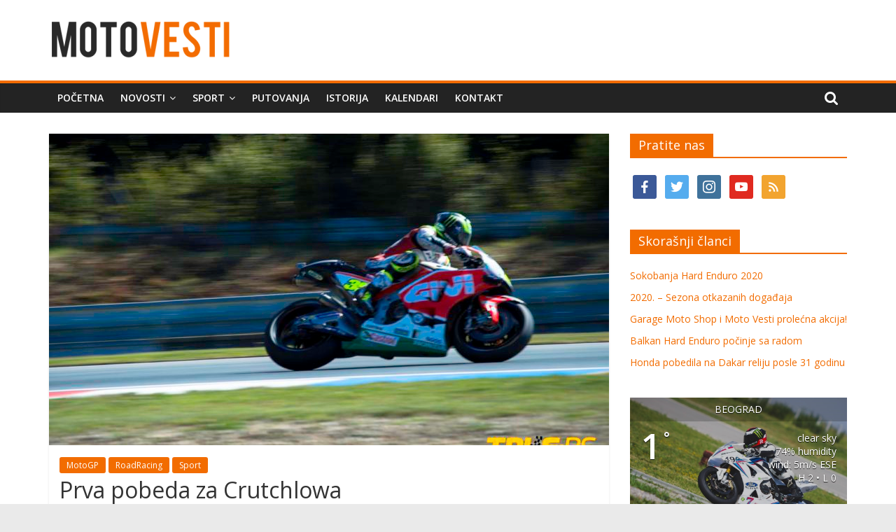

--- FILE ---
content_type: text/html; charset=UTF-8
request_url: https://www.motovesti.com/prva-pobeda-za-crutchlowa/
body_size: 13138
content:
<!DOCTYPE html>
<html lang="en-US" prefix="og: https://ogp.me/ns# fb: https://ogp.me/ns/fb# article: https://ogp.me/ns/article#">
<head>
			<meta charset="UTF-8" />
		<meta name="viewport" content="width=device-width, initial-scale=1">
		<link rel="profile" href="https://gmpg.org/xfn/11" />
		<title>Prva pobeda za Crutchlowa &#8211; MotoVesti</title>
<link rel='dns-prefetch' href='//fonts.googleapis.com' />
<link rel='dns-prefetch' href='//s.w.org' />
<link rel="alternate" type="application/rss+xml" title="MotoVesti &raquo; Feed" href="https://www.motovesti.com/feed/" />
<link rel="alternate" type="application/rss+xml" title="MotoVesti &raquo; Comments Feed" href="https://www.motovesti.com/comments/feed/" />
<!-- This site uses the Google Analytics by ExactMetrics plugin v6.4.0 - Using Analytics tracking - https://www.exactmetrics.com/ -->
<script type="text/javascript" data-cfasync="false">
    (window.gaDevIds=window.gaDevIds||[]).push("dNDMyYj");
	var em_version         = '6.4.0';
	var em_track_user      = true;
	var em_no_track_reason = '';
	
	var disableStr = 'ga-disable-UA-57227774-1';

	/* Function to detect opted out users */
	function __gaTrackerIsOptedOut() {
		return document.cookie.indexOf(disableStr + '=true') > -1;
	}

	/* Disable tracking if the opt-out cookie exists. */
	if ( __gaTrackerIsOptedOut() ) {
		window[disableStr] = true;
	}

	/* Opt-out function */
	function __gaTrackerOptout() {
	  document.cookie = disableStr + '=true; expires=Thu, 31 Dec 2099 23:59:59 UTC; path=/';
	  window[disableStr] = true;
	}

	if ( 'undefined' === typeof gaOptout ) {
		function gaOptout() {
			__gaTrackerOptout();
		}
	}
	
	if ( em_track_user ) {
		(function(i,s,o,g,r,a,m){i['GoogleAnalyticsObject']=r;i[r]=i[r]||function(){
			(i[r].q=i[r].q||[]).push(arguments)},i[r].l=1*new Date();a=s.createElement(o),
			m=s.getElementsByTagName(o)[0];a.async=1;a.src=g;m.parentNode.insertBefore(a,m)
		})(window,document,'script','//www.google-analytics.com/analytics.js','__gaTracker');

window.ga = __gaTracker;		__gaTracker('create', 'UA-57227774-1', 'auto');
		__gaTracker('set', 'forceSSL', true);
		__gaTracker('send','pageview');
		__gaTracker( function() { window.ga = __gaTracker; } );
	} else {
		console.log( "" );
		(function() {
			/* https://developers.google.com/analytics/devguides/collection/analyticsjs/ */
			var noopfn = function() {
				return null;
			};
			var noopnullfn = function() {
				return null;
			};
			var Tracker = function() {
				return null;
			};
			var p = Tracker.prototype;
			p.get = noopfn;
			p.set = noopfn;
			p.send = noopfn;
			var __gaTracker = function() {
				var len = arguments.length;
				if ( len === 0 ) {
					return;
				}
				var f = arguments[len-1];
				if ( typeof f !== 'object' || f === null || typeof f.hitCallback !== 'function' ) {
					console.log( 'Not running function __gaTracker(' + arguments[0] + " ....) because you are not being tracked. " + em_no_track_reason );
					return;
				}
				try {
					f.hitCallback();
				} catch (ex) {

				}
			};
			__gaTracker.create = function() {
				return new Tracker();
			};
			__gaTracker.getByName = noopnullfn;
			__gaTracker.getAll = function() {
				return [];
			};
			__gaTracker.remove = noopfn;
			window['__gaTracker'] = __gaTracker;
			window.ga = __gaTracker;		})();
		}
</script>
<!-- / Google Analytics by ExactMetrics -->
		<script type="text/javascript">
			window._wpemojiSettings = {"baseUrl":"https:\/\/s.w.org\/images\/core\/emoji\/13.0.1\/72x72\/","ext":".png","svgUrl":"https:\/\/s.w.org\/images\/core\/emoji\/13.0.1\/svg\/","svgExt":".svg","source":{"concatemoji":"https:\/\/www.motovesti.com\/wp-includes\/js\/wp-emoji-release.min.js?ver=3af89bc8e6f2dd2a0f91055078437ec1"}};
			!function(e,a,t){var n,r,o,i=a.createElement("canvas"),p=i.getContext&&i.getContext("2d");function s(e,t){var a=String.fromCharCode;p.clearRect(0,0,i.width,i.height),p.fillText(a.apply(this,e),0,0);e=i.toDataURL();return p.clearRect(0,0,i.width,i.height),p.fillText(a.apply(this,t),0,0),e===i.toDataURL()}function c(e){var t=a.createElement("script");t.src=e,t.defer=t.type="text/javascript",a.getElementsByTagName("head")[0].appendChild(t)}for(o=Array("flag","emoji"),t.supports={everything:!0,everythingExceptFlag:!0},r=0;r<o.length;r++)t.supports[o[r]]=function(e){if(!p||!p.fillText)return!1;switch(p.textBaseline="top",p.font="600 32px Arial",e){case"flag":return s([127987,65039,8205,9895,65039],[127987,65039,8203,9895,65039])?!1:!s([55356,56826,55356,56819],[55356,56826,8203,55356,56819])&&!s([55356,57332,56128,56423,56128,56418,56128,56421,56128,56430,56128,56423,56128,56447],[55356,57332,8203,56128,56423,8203,56128,56418,8203,56128,56421,8203,56128,56430,8203,56128,56423,8203,56128,56447]);case"emoji":return!s([55357,56424,8205,55356,57212],[55357,56424,8203,55356,57212])}return!1}(o[r]),t.supports.everything=t.supports.everything&&t.supports[o[r]],"flag"!==o[r]&&(t.supports.everythingExceptFlag=t.supports.everythingExceptFlag&&t.supports[o[r]]);t.supports.everythingExceptFlag=t.supports.everythingExceptFlag&&!t.supports.flag,t.DOMReady=!1,t.readyCallback=function(){t.DOMReady=!0},t.supports.everything||(n=function(){t.readyCallback()},a.addEventListener?(a.addEventListener("DOMContentLoaded",n,!1),e.addEventListener("load",n,!1)):(e.attachEvent("onload",n),a.attachEvent("onreadystatechange",function(){"complete"===a.readyState&&t.readyCallback()})),(n=t.source||{}).concatemoji?c(n.concatemoji):n.wpemoji&&n.twemoji&&(c(n.twemoji),c(n.wpemoji)))}(window,document,window._wpemojiSettings);
		</script>
		<style type="text/css">
img.wp-smiley,
img.emoji {
	display: inline !important;
	border: none !important;
	box-shadow: none !important;
	height: 1em !important;
	width: 1em !important;
	margin: 0 .07em !important;
	vertical-align: -0.1em !important;
	background: none !important;
	padding: 0 !important;
}
</style>
	<link rel='stylesheet' id='wp-block-library-css'  href='https://www.motovesti.com/wp-includes/css/dist/block-library/style.min.css?ver=3af89bc8e6f2dd2a0f91055078437ec1' type='text/css' media='all' />
<link rel='stylesheet' id='wp-block-library-theme-css'  href='https://www.motovesti.com/wp-includes/css/dist/block-library/theme.min.css?ver=3af89bc8e6f2dd2a0f91055078437ec1' type='text/css' media='all' />
<link rel='stylesheet' id='wpzoom-social-icons-block-style-css'  href='https://www.motovesti.com/wp-content/plugins/social-icons-widget-by-wpzoom/block/dist/blocks.style.build.css?ver=1604605105' type='text/css' media='all' />
<link rel='stylesheet' id='font_select-css'  href='https://www.motovesti.com/wp-content/plugins/add-social-share/admin/css/fontselect.css?ver=1.0.0' type='text/css' media='all' />
<link rel='stylesheet' id='custom_wp_admin_css-css'  href='https://www.motovesti.com/wp-content/plugins/add-social-share/admin/css/style.css?ver=1.0.0' type='text/css' media='all' />
<link rel='stylesheet' id='fo_css-css'  href='https://www.motovesti.com/wp-content/plugins/add-social-share/admin/css/font-awesome.min.css?ver=1.0.0' type='text/css' media='all' />
<link rel='stylesheet' id='font_css-css'  href='https://www.motovesti.com/wp-content/plugins/add-social-share/admin/fonts/font.css?ver=1.0.0' type='text/css' media='all' />
<link rel='stylesheet' id='font2_css-css'  href='https://www.motovesti.com/wp-content/plugins/add-social-share/admin/fonts/font2.css?ver=1.0.0' type='text/css' media='all' />
<link rel='stylesheet' id='font3_css-css'  href='https://www.motovesti.com/wp-content/plugins/add-social-share/admin/fonts/font3.css?ver=1.0.0' type='text/css' media='all' />
<link rel='stylesheet' id='hover_css-css'  href='https://www.motovesti.com/wp-content/plugins/add-social-share/admin/css/hover.css?ver=1.0.0' type='text/css' media='all' />
<link rel='stylesheet' id='fontend_styling-css'  href='https://www.motovesti.com/wp-content/plugins/add-social-share/public/css/style.css?ver=1.0.0' type='text/css' media='all' />
<link rel='stylesheet' id='awesome-weather-css'  href='https://www.motovesti.com/wp-content/plugins/awesome-weather/awesome-weather.css?ver=3af89bc8e6f2dd2a0f91055078437ec1' type='text/css' media='all' />
<style id='awesome-weather-inline-css' type='text/css'>
.awesome-weather-wrap { font-family: 'Open Sans', sans-serif; font-weight: 400; font-size: 14px; line-height: 14px; }
</style>
<link rel='stylesheet' id='opensans-googlefont-css'  href='//fonts.googleapis.com/css?family=Open+Sans%3A400&#038;ver=3af89bc8e6f2dd2a0f91055078437ec1' type='text/css' media='all' />
<link rel='stylesheet' id='exactmetrics-popular-posts-style-css'  href='https://www.motovesti.com/wp-content/plugins/google-analytics-dashboard-for-wp/assets/css/frontend.min.css?ver=6.4.0' type='text/css' media='all' />
<link rel='stylesheet' id='colormag_style-css'  href='https://www.motovesti.com/wp-content/themes/colormag/style.css?ver=2.0.4' type='text/css' media='all' />
<style id='colormag_style-inline-css' type='text/css'>
.colormag-button,blockquote,button,input[type=reset],input[type=button],input[type=submit],#masthead.colormag-header-clean #site-navigation.main-small-navigation .menu-toggle,.fa.search-top:hover,#masthead.colormag-header-classic #site-navigation.main-small-navigation .menu-toggle,.main-navigation ul li.focus > a,#masthead.colormag-header-classic .main-navigation ul ul.sub-menu li.focus > a,.home-icon.front_page_on,.main-navigation a:hover,.main-navigation ul li ul li a:hover,.main-navigation ul li ul li:hover>a,.main-navigation ul li.current-menu-ancestor>a,.main-navigation ul li.current-menu-item ul li a:hover,.main-navigation ul li.current-menu-item>a,.main-navigation ul li.current_page_ancestor>a,.main-navigation ul li.current_page_item>a,.main-navigation ul li:hover>a,.main-small-navigation li a:hover,.site-header .menu-toggle:hover,#masthead.colormag-header-classic .main-navigation ul ul.sub-menu li:hover > a,#masthead.colormag-header-classic .main-navigation ul ul.sub-menu li.current-menu-ancestor > a,#masthead.colormag-header-classic .main-navigation ul ul.sub-menu li.current-menu-item > a,#masthead .main-small-navigation li:hover > a,#masthead .main-small-navigation li.current-page-ancestor > a,#masthead .main-small-navigation li.current-menu-ancestor > a,#masthead .main-small-navigation li.current-page-item > a,#masthead .main-small-navigation li.current-menu-item > a,.main-small-navigation .current-menu-item>a,.main-small-navigation .current_page_item > a,.promo-button-area a:hover,#content .wp-pagenavi .current,#content .wp-pagenavi a:hover,.format-link .entry-content a,.pagination span,.comments-area .comment-author-link span,#secondary .widget-title span,.footer-widgets-area .widget-title span,.colormag-footer--classic .footer-widgets-area .widget-title span::before,.advertisement_above_footer .widget-title span,#content .post .article-content .above-entry-meta .cat-links a,.page-header .page-title span,.entry-meta .post-format i,.more-link,.no-post-thumbnail,.widget_featured_slider .slide-content .above-entry-meta .cat-links a,.widget_highlighted_posts .article-content .above-entry-meta .cat-links a,.widget_featured_posts .article-content .above-entry-meta .cat-links a,.widget_featured_posts .widget-title span,.widget_slider_area .widget-title span,.widget_beside_slider .widget-title span,.wp-block-quote,.wp-block-quote.is-style-large,.wp-block-quote.has-text-align-right{background-color:#f26c00;}#site-title a,.next a:hover,.previous a:hover,.social-links i.fa:hover,a,#masthead.colormag-header-clean .social-links li:hover i.fa,#masthead.colormag-header-classic .social-links li:hover i.fa,#masthead.colormag-header-clean .breaking-news .newsticker a:hover,#masthead.colormag-header-classic .breaking-news .newsticker a:hover,#masthead.colormag-header-classic #site-navigation .fa.search-top:hover,#masthead.colormag-header-classic #site-navigation.main-navigation .random-post a:hover .fa-random,.dark-skin #masthead.colormag-header-classic #site-navigation.main-navigation .home-icon:hover .fa,#masthead .main-small-navigation li:hover > .sub-toggle i,.better-responsive-menu #masthead .main-small-navigation .sub-toggle.active .fa,#masthead.colormag-header-classic .main-navigation .home-icon a:hover .fa,.pagination a span:hover,#content .comments-area a.comment-edit-link:hover,#content .comments-area a.comment-permalink:hover,#content .comments-area article header cite a:hover,.comments-area .comment-author-link a:hover,.comment .comment-reply-link:hover,.nav-next a,.nav-previous a,.footer-widgets-area a:hover,a#scroll-up i,#content .post .article-content .entry-title a:hover,.entry-meta .byline i,.entry-meta .cat-links i,.entry-meta a,.post .entry-title a:hover,.search .entry-title a:hover,.entry-meta .comments-link a:hover,.entry-meta .edit-link a:hover,.entry-meta .posted-on a:hover,.entry-meta .tag-links a:hover,.single #content .tags a:hover,.post-box .entry-meta .cat-links a:hover,.post-box .entry-meta .posted-on a:hover,.post.post-box .entry-title a:hover,.widget_featured_slider .slide-content .below-entry-meta .byline a:hover,.widget_featured_slider .slide-content .below-entry-meta .comments a:hover,.widget_featured_slider .slide-content .below-entry-meta .posted-on a:hover,.widget_featured_slider .slide-content .entry-title a:hover,.byline a:hover,.comments a:hover,.edit-link a:hover,.posted-on a:hover,.tag-links a:hover,.widget_highlighted_posts .article-content .below-entry-meta .byline a:hover,.widget_highlighted_posts .article-content .below-entry-meta .comments a:hover,.widget_highlighted_posts .article-content .below-entry-meta .posted-on a:hover,.widget_highlighted_posts .article-content .entry-title a:hover,.widget_featured_posts .article-content .entry-title a:hover,.related-posts-main-title .fa,.single-related-posts .article-content .entry-title a:hover{color:#f26c00;}#site-navigation{border-top-color:#f26c00;}#masthead.colormag-header-classic .main-navigation ul ul.sub-menu li:hover,#masthead.colormag-header-classic .main-navigation ul ul.sub-menu li.current-menu-ancestor,#masthead.colormag-header-classic .main-navigation ul ul.sub-menu li.current-menu-item,#masthead.colormag-header-classic #site-navigation .menu-toggle,#masthead.colormag-header-classic #site-navigation .menu-toggle:hover,#masthead.colormag-header-classic .main-navigation ul > li:hover > a,#masthead.colormag-header-classic .main-navigation ul > li.current-menu-item > a,#masthead.colormag-header-classic .main-navigation ul > li.current-menu-ancestor > a,#masthead.colormag-header-classic .main-navigation ul li.focus > a,.promo-button-area a:hover,.pagination a span:hover{border-color:#f26c00;}#secondary .widget-title,.footer-widgets-area .widget-title,.advertisement_above_footer .widget-title,.page-header .page-title,.widget_featured_posts .widget-title,.widget_slider_area .widget-title,.widget_beside_slider .widget-title{border-bottom-color:#f26c00;}@media (max-width:768px){.better-responsive-menu .sub-toggle{background-color:#d44e00;}}
</style>
<link rel='stylesheet' id='colormag-fontawesome-css'  href='https://www.motovesti.com/wp-content/themes/colormag/fontawesome/css/font-awesome.min.css?ver=2.0.4' type='text/css' media='all' />
<link rel='stylesheet' id='colormag_googlefonts-css'  href='//fonts.googleapis.com/css?family=Open+Sans%3A400%2C600&#038;ver=2.0.4' type='text/css' media='all' />
<link rel='stylesheet' id='wpzoom-social-icons-socicon-css'  href='https://www.motovesti.com/wp-content/plugins/social-icons-widget-by-wpzoom/assets/css/wpzoom-socicon.css?ver=1604605105' type='text/css' media='all' />
<link rel='stylesheet' id='wpzoom-social-icons-genericons-css'  href='https://www.motovesti.com/wp-content/plugins/social-icons-widget-by-wpzoom/assets/css/genericons.css?ver=1604605105' type='text/css' media='all' />
<link rel='stylesheet' id='wpzoom-social-icons-academicons-css'  href='https://www.motovesti.com/wp-content/plugins/social-icons-widget-by-wpzoom/assets/css/academicons.min.css?ver=1604605105' type='text/css' media='all' />
<link rel='stylesheet' id='wpzoom-social-icons-font-awesome-3-css'  href='https://www.motovesti.com/wp-content/plugins/social-icons-widget-by-wpzoom/assets/css/font-awesome-3.min.css?ver=1604605105' type='text/css' media='all' />
<link rel='stylesheet' id='dashicons-css'  href='https://www.motovesti.com/wp-includes/css/dashicons.min.css?ver=3af89bc8e6f2dd2a0f91055078437ec1' type='text/css' media='all' />
<script type='text/javascript' id='exactmetrics-frontend-script-js-extra'>
/* <![CDATA[ */
var exactmetrics_frontend = {"js_events_tracking":"true","download_extensions":"zip,mp3,mpeg,pdf,docx,pptx,xlsx,rar","inbound_paths":"[{\"path\":\"\\\/go\\\/\",\"label\":\"affiliate\"},{\"path\":\"\\\/recommend\\\/\",\"label\":\"affiliate\"}]","home_url":"https:\/\/www.motovesti.com","hash_tracking":"false"};
/* ]]> */
</script>
<script type='text/javascript' src='https://www.motovesti.com/wp-content/plugins/google-analytics-dashboard-for-wp/assets/js/frontend.min.js?ver=6.4.0' id='exactmetrics-frontend-script-js'></script>
<script type='text/javascript' src='https://www.motovesti.com/wp-includes/js/jquery/jquery.min.js?ver=3.5.1' id='jquery-core-js'></script>
<script type='text/javascript' src='https://www.motovesti.com/wp-includes/js/jquery/jquery-migrate.min.js?ver=3.3.2' id='jquery-migrate-js'></script>
<!--[if lte IE 8]>
<script type='text/javascript' src='https://www.motovesti.com/wp-content/themes/colormag/js/html5shiv.min.js?ver=2.0.4' id='html5-js'></script>
<![endif]-->
<link rel="https://api.w.org/" href="https://www.motovesti.com/wp-json/" /><link rel="alternate" type="application/json" href="https://www.motovesti.com/wp-json/wp/v2/posts/5062" /><link rel="EditURI" type="application/rsd+xml" title="RSD" href="https://www.motovesti.com/xmlrpc.php?rsd" />
<link rel="wlwmanifest" type="application/wlwmanifest+xml" href="https://www.motovesti.com/wp-includes/wlwmanifest.xml" /> 

<link rel="canonical" href="https://www.motovesti.com/prva-pobeda-za-crutchlowa/" />
<link rel="alternate" type="application/json+oembed" href="https://www.motovesti.com/wp-json/oembed/1.0/embed?url=https%3A%2F%2Fwww.motovesti.com%2Fprva-pobeda-za-crutchlowa%2F" />
<link rel="alternate" type="text/xml+oembed" href="https://www.motovesti.com/wp-json/oembed/1.0/embed?url=https%3A%2F%2Fwww.motovesti.com%2Fprva-pobeda-za-crutchlowa%2F&#038;format=xml" />


<!-- social and search optimization by WPSSO Core v8.18.0 - https://wpsso.com/ -->
<!-- wpsso meta tags begin -->
<meta name="wpsso:mark:begin" content="wpsso meta tags begin"/>
<!-- generator:1 --><meta name="generator" content="WPSSO Core 8.18.0/S"/>
<link rel="shortlink" href="https://www.motovesti.com/?p=5062"/>
<meta property="og:type" content="article"/>
<meta property="og:url" content="https://www.motovesti.com/prva-pobeda-za-crutchlowa/"/>
<meta property="og:locale" content="en_US"/>
<meta property="og:site_name" content="MotoVesti"/>
<meta property="og:title" content="Prva pobeda za Crutchlowa"/>
<meta property="og:description" content="Britanac Cal Crutchlow, poznat po velikom broju padova u trkama iza nas, uspeo je da zabeleži prvu MotoGP pobedu u karijeri. U ki&scaron;nom Brnu Crutchlow je do pobede do&scaron;ao zahvaljujući pametnoj odluci prilikom odabira guma. Trka je krenula pomalo čudno i sve je delovalo kao... #brno #CalCrutchlow #lcr"/>
<meta property="og:updated_time" content="2016-08-21T17:29:47+00:00"/>
<!-- og:image:1 --><meta property="og:image" content="https://www.motovesti.com/wp-content/uploads/2016/08/Brno-subota-44-600x315-cropped.jpg"/>
<!-- og:image:1 --><meta property="og:image:width" content="600"/>
<!-- og:image:1 --><meta property="og:image:height" content="315"/>
<meta property="article:publisher" content="https://www.facebook.com/motovesti"/>
<meta property="article:published_time" content="2016-08-21T17:29:01+00:00"/>
<meta property="article:modified_time" content="2016-08-21T17:29:47+00:00"/>
<!-- article:tag:1 --><meta property="article:tag" content="brno"/>
<!-- article:tag:2 --><meta property="article:tag" content="Cal Crutchlow"/>
<!-- article:tag:3 --><meta property="article:tag" content="lcr"/>
<!-- article:tag:4 --><meta property="article:tag" content="lcr honda"/>
<!-- article:tag:5 --><meta property="article:tag" content="motogp"/>
<!-- article:tag:6 --><meta property="article:tag" content="motogp 2016"/>
<meta name="twitter:domain" content="www.motovesti.com"/>
<meta name="twitter:site" content="@motovesti"/>
<meta name="twitter:title" content="Prva pobeda za Crutchlowa"/>
<meta name="twitter:description" content="Britanac Cal Crutchlow, poznat po velikom broju padova u trkama iza nas, uspeo je da zabeleži prvu MotoGP pobedu u karijeri. U ki&scaron;nom Brnu Crutchlow je do pobede do&scaron;ao... #brno #CalCrutchlow #lcr"/>
<meta name="twitter:card" content="summary_large_image"/>
<meta name="twitter:image" content="https://www.motovesti.com/wp-content/uploads/2016/08/Brno-subota-44-800x532.jpg?p=5062"/>
<meta name="twitter:label1" content="Written by"/>
<meta name="twitter:data1" content="trke.rs"/>
<meta name="twitter:label2" content="Est. reading time"/>
<meta name="twitter:data2" content="2 minutes"/>
<link itemprop="url" href="https://www.motovesti.com/prva-pobeda-za-crutchlowa/"/>
<meta itemprop="name" content="Prva pobeda za Crutchlowa"/>
<meta itemprop="description" content="Britanac Cal Crutchlow, poznat po velikom broju padova u trkama iza nas, uspeo je da zabeleži prvu MotoGP pobedu u karijeri. U ki&scaron;nom Brnu Crutchlow je do pobede do&scaron;ao zahvaljujući pametnoj odluci prilikom odabira guma. Trka je krenula pomalo..."/>
<link itemprop="thumbnailurl" href="https://www.motovesti.com/wp-content/uploads/2016/08/Brno-subota-44-600x315-cropped.jpg"/>
<meta name="author" content="trke.rs"/>
<meta name="description" content="Britanac Cal Crutchlow, poznat po velikom broju padova u trkama iza nas, uspeo je da zabeleži prvu MotoGP pobedu u karijeri. U ki&scaron;nom Brnu Crutchlow je do pobede do&scaron;ao zahvaljujući pametnoj odluci prilikom odabira guma. Trka je krenula pomalo čudno i sve je delovalo kao da će ovo biti jo&scaron; jedan debakl za Yamahu i..."/>
<meta name="thumbnail" content="https://www.motovesti.com/wp-content/uploads/2016/08/Brno-subota-44-600x315-cropped.jpg"/>
<meta name="robots" content="follow, index, max-snippet:-1, max-image-preview:large, max-video-preview:-1"/>
<meta name="wpsso:mark:end" content="wpsso meta tags end"/>
<!-- wpsso meta tags end -->
<!-- added on 2026-01-16T21:49:00+00:00 in 0.004195 secs from https://www.motovesti.com -->

<link rel="icon" href="https://www.motovesti.com/wp-content/uploads/2014/11/fav11.png" sizes="32x32" />
<link rel="icon" href="https://www.motovesti.com/wp-content/uploads/2014/11/fav11.png" sizes="192x192" />
<link rel="apple-touch-icon" href="https://www.motovesti.com/wp-content/uploads/2014/11/fav11.png" />
<meta name="msapplication-TileImage" content="https://www.motovesti.com/wp-content/uploads/2014/11/fav11.png" />
		<style type="text/css" id="wp-custom-css">
			.widget_slider_area {
    float:none !important;
    width: 100% !important;
}		</style>
		</head>

<body data-rsssl=1 class="post-template-default single single-post postid-5062 single-format-standard wp-custom-logo wp-embed-responsive right-sidebar wide">

		<div id="page" class="hfeed site">
				<a class="skip-link screen-reader-text" href="#main">Skip to content</a>
				<header id="masthead" class="site-header clearfix ">
				<div id="header-text-nav-container" class="clearfix">
		
		<div class="inner-wrap">
			<div id="header-text-nav-wrap" class="clearfix">

				<div id="header-left-section">
											<div id="header-logo-image">
							<a href="https://www.motovesti.com/" class="custom-logo-link" rel="home"><img width="263" height="70" src="https://www.motovesti.com/wp-content/uploads/2016/06/MVWM.png" class="custom-logo" alt="MotoVesti" data-wp-pid="4746" data-pin-nopin="nopin" /></a>						</div><!-- #header-logo-image -->
						
					<div id="header-text" class="screen-reader-text">
													<h3 id="site-title">
								<a href="https://www.motovesti.com/" title="MotoVesti" rel="home">MotoVesti</a>
							</h3>
						
													<p id="site-description">
								Moto Vesti donose Vam motociklističke vesti i reportaže iz zemlje i sveta.							</p><!-- #site-description -->
											</div><!-- #header-text -->
				</div><!-- #header-left-section -->

				<div id="header-right-section">
									</div><!-- #header-right-section -->

			</div><!-- #header-text-nav-wrap -->
		</div><!-- .inner-wrap -->

		
		<nav id="site-navigation" class="main-navigation clearfix" role="navigation">
			<div class="inner-wrap clearfix">
				
									<div class="search-random-icons-container">
													<div class="top-search-wrap">
								<i class="fa fa-search search-top"></i>
								<div class="search-form-top">
									
<form action="https://www.motovesti.com/" class="search-form searchform clearfix" method="get" role="search">

	<div class="search-wrap">
		<input type="search"
		       class="s field"
		       name="s"
		       value=""
		       placeholder="Search"
		/>

		<button class="search-icon" type="submit"></button>
	</div>

</form><!-- .searchform -->
								</div>
							</div>
											</div>
				
				<p class="menu-toggle"></p>
				<div class="menu-primary-container"><ul id="menu-navigacioni" class="menu"><li id="menu-item-20" class="menu-item menu-item-type-custom menu-item-object-custom menu-item-home menu-item-20"><a href="https://www.motovesti.com">Početna</a></li>
<li id="menu-item-31" class="menu-item menu-item-type-taxonomy menu-item-object-category menu-item-has-children menu-item-31"><a href="https://www.motovesti.com/category/novosti/">Novosti</a>
<ul class="sub-menu">
	<li id="menu-item-12" class="menu-item menu-item-type-taxonomy menu-item-object-category menu-item-12"><a href="https://www.motovesti.com/category/novosti/noviteti/">Noviteti</a></li>
	<li id="menu-item-14" class="menu-item menu-item-type-taxonomy menu-item-object-category menu-item-14"><a href="https://www.motovesti.com/category/novosti/desavanja/">Dešavanja</a></li>
	<li id="menu-item-13" class="menu-item menu-item-type-taxonomy menu-item-object-category menu-item-13"><a href="https://www.motovesti.com/category/novosti/akcije/">Akcije</a></li>
	<li id="menu-item-16" class="menu-item menu-item-type-taxonomy menu-item-object-category menu-item-16"><a href="https://www.motovesti.com/category/novosti/oprema/">Oprema</a></li>
</ul>
</li>
<li id="menu-item-142" class="menu-item menu-item-type-taxonomy menu-item-object-category current-post-ancestor current-menu-parent current-post-parent menu-item-has-children menu-item-142"><a href="https://www.motovesti.com/category/sport/">Sport</a>
<ul class="sub-menu">
	<li id="menu-item-26" class="menu-item menu-item-type-taxonomy menu-item-object-category current-post-ancestor current-menu-parent current-post-parent menu-item-has-children menu-item-26"><a href="https://www.motovesti.com/category/sport/rr/">RoadRacing</a>
	<ul class="sub-menu">
		<li id="menu-item-27" class="menu-item menu-item-type-taxonomy menu-item-object-category current-post-ancestor current-menu-parent current-post-parent menu-item-27"><a href="https://www.motovesti.com/category/sport/rr/motogp/">MotoGP</a></li>
		<li id="menu-item-28" class="menu-item menu-item-type-taxonomy menu-item-object-category menu-item-28"><a href="https://www.motovesti.com/category/sport/rr/rr-srbija/">Srbija</a></li>
	</ul>
</li>
	<li id="menu-item-18" class="menu-item menu-item-type-taxonomy menu-item-object-category menu-item-18"><a href="https://www.motovesti.com/category/sport/off/">OffRoad</a></li>
</ul>
</li>
<li id="menu-item-371" class="menu-item menu-item-type-taxonomy menu-item-object-category menu-item-371"><a href="https://www.motovesti.com/category/novosti/putovanja/">Putovanja</a></li>
<li id="menu-item-37" class="menu-item menu-item-type-taxonomy menu-item-object-category menu-item-37"><a href="https://www.motovesti.com/category/istorija/">Istorija</a></li>
<li id="menu-item-38" class="menu-item menu-item-type-taxonomy menu-item-object-category menu-item-38"><a href="https://www.motovesti.com/category/kalendari/">Kalendari</a></li>
<li id="menu-item-4822" class="menu-item menu-item-type-post_type menu-item-object-page menu-item-4822"><a href="https://www.motovesti.com/kontakt/">Kontakt</a></li>
</ul></div>
			</div>
		</nav>

				</div><!-- #header-text-nav-container -->
				</header><!-- #masthead -->
				<div id="main" class="clearfix">
				<div class="inner-wrap clearfix">
		
	<div id="primary">
		<div id="content" class="clearfix">

			
<article id="post-5062" class="post-5062 post type-post status-publish format-standard has-post-thumbnail hentry category-motogp category-rr category-sport tag-brno tag-cal-crutchlow tag-lcr tag-lcr-honda tag-motogp-2 tag-motogp-2016">
	
				<div class="featured-image">
				<img width="800" height="445" src="https://www.motovesti.com/wp-content/uploads/2016/08/Brno-subota-44-800x445.jpg" class="attachment-colormag-featured-image size-colormag-featured-image wp-post-image" alt="" loading="lazy" data-wp-pid="5064" data-pin-nopin="nopin" />			</div>
			
	<div class="article-content clearfix">

		<div class="above-entry-meta"><span class="cat-links"><a href="https://www.motovesti.com/category/sport/rr/motogp/"  rel="category tag">MotoGP</a>&nbsp;<a href="https://www.motovesti.com/category/sport/rr/"  rel="category tag">RoadRacing</a>&nbsp;<a href="https://www.motovesti.com/category/sport/"  rel="category tag">Sport</a>&nbsp;</span></div>
		<header class="entry-header">
			<h1 class="entry-title">
				Prva pobeda za Crutchlowa			</h1>
		</header>

		<div class="below-entry-meta">
			<span class="posted-on"><a href="https://www.motovesti.com/prva-pobeda-za-crutchlowa/" title="19:29" rel="bookmark"><i class="fa fa-calendar-o"></i> <time class="entry-date published" datetime="2016-08-21T19:29:01+02:00">21/08/2016</time><time class="updated" datetime="2016-08-21T19:29:47+02:00">21/08/2016</time></a></span>
			<span class="byline">
				<span class="author vcard">
					<i class="fa fa-user"></i>
					<a class="url fn n"
					   href="https://www.motovesti.com/author/trke-rs/"
					   title="trke.rs"
					>
						trke.rs					</a>
				</span>
			</span>

			<span class="tag-links"><i class="fa fa-tags"></i><a href="https://www.motovesti.com/tag/brno/" rel="tag">brno</a>, <a href="https://www.motovesti.com/tag/cal-crutchlow/" rel="tag">Cal Crutchlow</a>, <a href="https://www.motovesti.com/tag/lcr/" rel="tag">lcr</a>, <a href="https://www.motovesti.com/tag/lcr-honda/" rel="tag">lcr honda</a>, <a href="https://www.motovesti.com/tag/motogp-2/" rel="tag">motogp</a>, <a href="https://www.motovesti.com/tag/motogp-2016/" rel="tag">motogp 2016</a></span></div>
		<div class="entry-content clearfix">
			
<!-- wpsso pinterest pin it image added on 2026-01-16T21:49:00+00:00 -->
<div class="wpsso-pinterest-pin-it-image" style="display:none !important;">
	<img src="https://www.motovesti.com/wp-content/uploads/2016/08/Brno-subota-44-800x532.jpg" width="0" height="0" class="skip-lazy" style="width:0;height:0;" alt="" data-pin-description="Britanac Cal Crutchlow, poznat po velikom broju padova u trkama iza nas, uspeo je da zabeleži prvu MotoGP pobedu u karijeri. U ki&scaron;nom Brnu Crutchlow je do pobede do&scaron;ao zahvaljujući pametnoj odluci prilikom odabira guma. Trka je krenula pomalo čudno i sve je delovalo kao... #brno #CalCrutchlow #lcr" />
</div><!-- .wpsso-pinterest-pin-it-image -->

<p>Britanac Cal Crutchlow, poznat po velikom broju padova u trkama iza nas, uspeo je da zabeleži prvu MotoGP pobedu u karijeri. U kišnom Brnu Crutchlow je do pobede došao zahvaljujući pametnoj odluci prilikom odabira guma.</p>
<p>Trka je krenula pomalo čudno i sve je delovalo kao da će ovo biti još jedan debakl za Yamahu i još jedan veliki uspeh za Ducati, međutim stvari su se do kraja znatno izmenjale.</p>
<p>Andrea Dovzioso, Andrea Iannone i Hector Barbera vodili su borbu za prvo mesto, dok su se Rossi i Lorenzo nalazili na pozicijama 12 i 14. Marc Marquez konstantno se vrteo oko pete pozicije. Već nakon nekoliko krugova Dovizioso na stazi ostaje s pokvarenim motorom. Nakon zamene istog u garaži Dovi se ipak nije trkao, te je sredinom trke napustio stazu.</p>
<p>Petnaest krugova do kraja, Valentino Rossi kreće da smanjuje vreme za prvoplasiranim Iannoneom. Iz kruga u krug padale su cele sekunde, a ono što je prošlo gotovo neprimetno je Cal Crutchlow. Britanac koji se na početku borio s Rossijem za 11. poziciju odjednom je upao u borbu za prvu poziciju sa Iannoneom. Iz duela je izašao kao pobednik dok su ostali samo gubili pozicije.</p>
<p>Do kraja trke Valentino Rossi stigao je do druge pozicije i time nadmašio Marca Marqueza, koji je u završnici trke stigao do treće pozicije, ali je to bio njegov maksimum. Loris Baz napravio je iznenađujuće dobar rezultat plasmanom na poziciju četiri, ispred Barbere, Lavertya i Petruccia. Iannone koji je veći deo trke bio na prvoj poziciji na kraju je kroz cilj prošao kao osmoplasirani. Kasnije se videlo na motociklu da je njegova prednja guma uništena.</p>
<p>Maveric Vinales imao je dobru trku, ali na kraju nije mogao bolje od devete pozicije i plasmana ispred Rabata.</p>
<p>Tragičar trke bio je Jorge Lorenzo koji je u jednom trenutku odlučio da zameni motocikl za onaj sa gumama za suvo, da bi se odmah zatim vratio po kišni motocikl. Na kraju je kroz cilj prošao boreći se sa Rossijem iako je zaostajao ceo jedan krug.</p>
<p>Tajna uspeha Valentina Rossija i Cala Crutchlowa krije se u gumama. LCR i Yamaha su imali dobru taktiku. Shvatili su da se staza neće prosušiti iako je stala kiša, tako da su odabrali tvrđu kišnu komponentu koja bi mogla da izdrži i u relativno suvim uslovima.</p>
<input id="wpsocial-get-post-id" type="hidden" value="https://www.motovesti.com/prva-pobeda-za-crutchlowa/" /><div id="wpsocial-social-icons-box" class="wpsocial-social-icons-box" data-selected-skin="default-skin" style="display: block;width: 100%;background-color: ;" id="wpsocial-live-preview-options-settings"></div><input id="wpsocial-selected-social-network1" name="wpsocial-selcetion-network" type="hidden" value="wpsocial-facebook"></input><input id="wpsocial-selected-social-network2" name="wpsocial-selcetion-network" type="hidden" value="wpsocial-twitter"></input><input id="wpsocial-selected-social-network3" name="wpsocial-selcetion-network" type="hidden" value="wpsocial-google"></input><input id="wpsocial-selected-social-network4" name="wpsocial-selcetion-network" type="hidden" value="wpsocial-linkedin"></input><input id="wpsocial-selected-social-network5" name="wpsocial-selcetion-network" type="hidden" value="wpsocial-pinterest"></input><input id="wpsocial-selected-skin" type="hidden" value="default-skin"/><input id="wpsocial-selected-positioning" type="hidden" value="afterpost"/><input id="wpsocial-selected-message" type="hidden" value="None"/><input id="wpsocial-selected-custom-message" type="hidden" value=""/><input id="wpsocial-selected-alignment" type="hidden" value=""/><input id="wpsocial-selected-message-font" type="hidden" value=""/>		</div>

	</div>

	</article>

		</div><!-- #content -->

		
		<ul class="default-wp-page clearfix">
			<li class="previous"><a href="https://www.motovesti.com/visemilionska-prestonica-zeli-zabranu-motocikala/" rel="prev"><span class="meta-nav">&larr;</span> Višemilionska prestonica želi zabranu motocikala</a></li>
			<li class="next"><a href="https://www.motovesti.com/provlacenje-je-postalo-legalno-u-kaliforniji/" rel="next">Provlačenje je postalo legalno u Kaliforniji <span class="meta-nav">&rarr;</span></a></li>
		</ul>

		
	<div class="related-posts-wrapper">

		<h4 class="related-posts-main-title">
			<i class="fa fa-thumbs-up"></i><span>You May Also Like</span>
		</h4>

		<div class="related-posts clearfix">

							<div class="single-related-posts">

											<div class="related-posts-thumbnail">
							<a href="https://www.motovesti.com/stonerov-povratak-iz-honde-u-ducati/" title="Stonerov povratak iz Honde u Ducati">
								<img width="307" height="205" src="https://www.motovesti.com/wp-content/uploads/2015/11/Stoner-BTD-15.jpg" class="attachment-colormag-featured-post-medium size-colormag-featured-post-medium wp-post-image" alt="" loading="lazy" srcset="https://www.motovesti.com/wp-content/uploads/2015/11/Stoner-BTD-15.jpg 1024w, https://www.motovesti.com/wp-content/uploads/2015/11/Stoner-BTD-15-800x534.jpg 800w" sizes="(max-width: 307px) 100vw, 307px" data-wp-pid="3614" data-pin-nopin="nopin" />							</a>
						</div>
					
					<div class="article-content">
						<h3 class="entry-title">
							<a href="https://www.motovesti.com/stonerov-povratak-iz-honde-u-ducati/" rel="bookmark" title="Stonerov povratak iz Honde u Ducati">
								Stonerov povratak iz Honde u Ducati							</a>
						</h3><!--/.post-title-->

						<div class="below-entry-meta">
			<span class="posted-on"><a href="https://www.motovesti.com/stonerov-povratak-iz-honde-u-ducati/" title="19:49" rel="bookmark"><i class="fa fa-calendar-o"></i> <time class="entry-date published" datetime="2015-11-24T19:49:45+01:00">24/11/2015</time><time class="updated" datetime="2015-11-24T19:50:29+01:00">24/11/2015</time></a></span>
			<span class="byline">
				<span class="author vcard">
					<i class="fa fa-user"></i>
					<a class="url fn n"
					   href="https://www.motovesti.com/author/amilenkovic/"
					   title="Andrija Milenković"
					>
						Andrija Milenković					</a>
				</span>
			</span>

			</div>					</div>

				</div><!--/.related-->
							<div class="single-related-posts">

											<div class="related-posts-thumbnail">
							<a href="https://www.motovesti.com/marquezu-pobeda-u-indijanapolisu/" title="Marquezu pobeda u Indijanapolisu">
								<img width="365" height="205" src="https://www.motovesti.com/wp-content/uploads/2015/08/mm-indi-15.jpg" class="attachment-colormag-featured-post-medium size-colormag-featured-post-medium wp-post-image" alt="" loading="lazy" data-wp-pid="3086" data-pin-nopin="nopin" />							</a>
						</div>
					
					<div class="article-content">
						<h3 class="entry-title">
							<a href="https://www.motovesti.com/marquezu-pobeda-u-indijanapolisu/" rel="bookmark" title="Marquezu pobeda u Indijanapolisu">
								Marquezu pobeda u Indijanapolisu							</a>
						</h3><!--/.post-title-->

						<div class="below-entry-meta">
			<span class="posted-on"><a href="https://www.motovesti.com/marquezu-pobeda-u-indijanapolisu/" title="22:43" rel="bookmark"><i class="fa fa-calendar-o"></i> <time class="entry-date published" datetime="2015-08-09T22:43:45+02:00">09/08/2015</time><time class="updated" datetime="2015-08-09T22:44:00+02:00">09/08/2015</time></a></span>
			<span class="byline">
				<span class="author vcard">
					<i class="fa fa-user"></i>
					<a class="url fn n"
					   href="https://www.motovesti.com/author/trke-rs/"
					   title="trke.rs"
					>
						trke.rs					</a>
				</span>
			</span>

			</div>					</div>

				</div><!--/.related-->
							<div class="single-related-posts">

											<div class="related-posts-thumbnail">
							<a href="https://www.motovesti.com/iannonenu-pobeda-na-red-bull-ringu/" title="Iannonenu pobeda na Red Bull Ringu!">
								<img width="390" height="205" src="https://www.motovesti.com/wp-content/uploads/2016/08/iannone-390x205.jpg" class="attachment-colormag-featured-post-medium size-colormag-featured-post-medium wp-post-image" alt="" loading="lazy" srcset="https://www.motovesti.com/wp-content/uploads/2016/08/iannone-390x205.jpg 390w, https://www.motovesti.com/wp-content/uploads/2016/08/iannone-600x315-cropped.jpg 600w" sizes="(max-width: 390px) 100vw, 390px" data-wp-pid="5056" data-pin-nopin="nopin" />							</a>
						</div>
					
					<div class="article-content">
						<h3 class="entry-title">
							<a href="https://www.motovesti.com/iannonenu-pobeda-na-red-bull-ringu/" rel="bookmark" title="Iannonenu pobeda na Red Bull Ringu!">
								Iannonenu pobeda na Red Bull Ringu!							</a>
						</h3><!--/.post-title-->

						<div class="below-entry-meta">
			<span class="posted-on"><a href="https://www.motovesti.com/iannonenu-pobeda-na-red-bull-ringu/" title="18:53" rel="bookmark"><i class="fa fa-calendar-o"></i> <time class="entry-date published" datetime="2016-08-14T18:53:34+02:00">14/08/2016</time><time class="updated" datetime="2016-08-14T18:54:13+02:00">14/08/2016</time></a></span>
			<span class="byline">
				<span class="author vcard">
					<i class="fa fa-user"></i>
					<a class="url fn n"
					   href="https://www.motovesti.com/author/trke-rs/"
					   title="trke.rs"
					>
						trke.rs					</a>
				</span>
			</span>

			</div>					</div>

				</div><!--/.related-->
			
		</div><!--/.post-related-->

	</div>

	
	</div><!-- #primary -->


<div id="secondary">
	
	<aside id="zoom-social-icons-widget-2" class="widget zoom-social-icons-widget clearfix"><h3 class="widget-title"><span>Pratite nas</span></h3>
        
        <ul class="zoom-social-icons-list zoom-social-icons-list--with-canvas zoom-social-icons-list--rounded zoom-social-icons-list--no-labels">

            
                                <li class="zoom-social_icons-list__item">
                    <a class="zoom-social_icons-list__link"
                       href="https://www.facebook.com/motovesti" target="_blank" >
                                                                        
                                                    <span class="screen-reader-text">facebook</span>
                        
                        <span class="zoom-social_icons-list-span social-icon socicon socicon-facebook" data-hover-rule="background-color" data-hover-color="#3b5998" style="background-color : #3b5998; font-size: 18px; padding:8px" ></span>

                                            </a>
                </li>

            
                                <li class="zoom-social_icons-list__item">
                    <a class="zoom-social_icons-list__link"
                       href="https://twitter.com/MotoVesti" target="_blank" >
                                                                        
                                                    <span class="screen-reader-text">twitter</span>
                        
                        <span class="zoom-social_icons-list-span social-icon socicon socicon-twitter" data-hover-rule="background-color" data-hover-color="#55acee" style="background-color : #55acee; font-size: 18px; padding:8px" ></span>

                                            </a>
                </li>

            
                                <li class="zoom-social_icons-list__item">
                    <a class="zoom-social_icons-list__link"
                       href="https://www.instagram.com/motovesti/" target="_blank" >
                                                                        
                                                    <span class="screen-reader-text">instagram</span>
                        
                        <span class="zoom-social_icons-list-span social-icon socicon socicon-instagram" data-hover-rule="background-color" data-hover-color="#3f729b" style="background-color : #3f729b; font-size: 18px; padding:8px" ></span>

                                            </a>
                </li>

            
                                <li class="zoom-social_icons-list__item">
                    <a class="zoom-social_icons-list__link"
                       href="https://www.youtube.com/channel/UCd0EpPBPVR1LWy9Unvo2y9w" target="_blank" >
                                                                        
                                                    <span class="screen-reader-text">youtube</span>
                        
                        <span class="zoom-social_icons-list-span social-icon socicon socicon-youtube" data-hover-rule="background-color" data-hover-color="#e02a20" style="background-color : #e02a20; font-size: 18px; padding:8px" ></span>

                                            </a>
                </li>

            
                                <li class="zoom-social_icons-list__item">
                    <a class="zoom-social_icons-list__link"
                       href="https://www.motovesti.com/feed/" target="_blank" >
                                                                        
                                                    <span class="screen-reader-text">feed</span>
                        
                        <span class="zoom-social_icons-list-span social-icon genericon genericon-feed" data-hover-rule="background-color" data-hover-color="#f2a42f" style="background-color : #f2a42f; font-size: 18px; padding:8px" ></span>

                                            </a>
                </li>

            
        </ul>

        </aside>
		<aside id="recent-posts-2" class="widget widget_recent_entries clearfix">
		<h3 class="widget-title"><span>Skorašnji članci</span></h3>
		<ul>
											<li>
					<a href="https://www.motovesti.com/sokobanja-hard-enduro-2020/">Sokobanja Hard Enduro 2020</a>
									</li>
											<li>
					<a href="https://www.motovesti.com/2020-sezona-otkazanih-dogadaja/">2020. &#8211; Sezona otkazanih događaja</a>
									</li>
											<li>
					<a href="https://www.motovesti.com/garage-moto-shop-i-moto-vesti-prolecna-akcija/">Garage Moto Shop i Moto Vesti prolećna akcija!</a>
									</li>
											<li>
					<a href="https://www.motovesti.com/balkan-hard-enduro-pocinje-sa-radom/">Balkan Hard Enduro počinje sa radom</a>
									</li>
											<li>
					<a href="https://www.motovesti.com/honda-pobedila-na-dakar-reliju-posle-31-godinu/">Honda pobedila na Dakar reliju posle 31 godinu</a>
									</li>
					</ul>

		</aside><aside id="awesomeweatherwidget-2" class="widget widget_awesomeweatherwidget clearfix"><div id="awe-ajax-awesome-weather-beograd" class="awe-ajax-awesome-weather-beograd awe-weather-ajax-wrap" style=""><div class="awe-loading"><i class="wi wi-day-sunny"></i></div></div><script type="text/javascript"> jQuery(document).ready(function() { awe_ajax_load({"id":"awesome-weather-beograd","locale":false,"location":"Beograd","owm_city_id":"791148","override_title":"","size":"wide","units":"C","forecast_days":"3","hide_stats":0,"show_link":0,"background":"https:\/\/www.motovesti.com\/wp-content\/uploads\/2015\/08\/vrc-n1-15.jpg","custom_bg_color":"","use_user_location":0,"allow_user_to_change":0,"show_icons":0,"extended_url":false,"extended_text":false,"background_by_weather":0,"text_color":"#ffffff","hide_attribution":1,"skip_geolocate":0,"latlng":"","ajaxurl":"https:\/\/www.motovesti.com\/wp-admin\/admin-ajax.php","via_ajax":1}); }); </script></aside><aside id="colormag_300x250_advertisement_widget-5" class="widget widget_300x250_advertisement clearfix">
		<div class="advertisement_300x250">
			<div class="advertisement-content"><a href="https://www.koncept192.rs" class="single_ad_300x250" target="_blank" rel="nofollow"><img src="https://www.motovesti.com/wp-content/uploads/2019/03/koncept192-logo-s.jpg" width="300" height="250" alt=""></a></div>		</div>

		</aside><aside id="colormag_300x250_advertisement_widget-8" class="widget widget_300x250_advertisement clearfix">
		<div class="advertisement_300x250">
			<div class="advertisement-content"><a href="http://www.promotocentar.com/" class="single_ad_300x250" target="_blank" rel="nofollow"><img src="https://www.motovesti.com/wp-content/uploads/2017/10/ProMoto-Centar.png" width="300" height="250" alt=""></a></div>		</div>

		</aside><aside id="colormag_300x250_advertisement_widget-7" class="widget widget_300x250_advertisement clearfix">
		<div class="advertisement_300x250">
			<div class="advertisement-content"><a href="http://garage.rs" class="single_ad_300x250" target="_blank" rel="nofollow"><img src="https://www.motovesti.com/wp-content/uploads/2018/08/Garage-Moto-Shop-Logo.png" width="300" height="250" alt=""></a></div>		</div>

		</aside><aside id="colormag_300x250_advertisement_widget-3" class="widget widget_300x250_advertisement clearfix">
		<div class="advertisement_300x250">
			<div class="advertisement-content"><a href="http://www.pilot-sport.com/" class="single_ad_300x250" target="_blank" rel="nofollow"><img src="https://www.motovesti.com/wp-content/uploads/2020/07/pilotsport-logo-cross.png" width="300" height="250" alt=""></a></div>		</div>

		</aside><aside id="colormag_300x250_advertisement_widget-11" class="widget widget_300x250_advertisement clearfix">
		<div class="advertisement_300x250">
			<div class="advertisement-content"><a href="https://orange-plum.com/" class="single_ad_300x250" target="_blank" rel="nofollow"><img src="https://www.motovesti.com/wp-content/uploads/2020/07/OP-logo-1.png" width="300" height="250" alt=""></a></div>		</div>

		</aside><aside id="colormag_300x250_advertisement_widget-12" class="widget widget_300x250_advertisement clearfix">
		<div class="advertisement_300x250">
			<div class="advertisement-content"><a href="https://sectorenduro.com/" class="single_ad_300x250" target="_blank" rel="nofollow"><img src="https://www.motovesti.com/wp-content/uploads/2020/07/SE-logo-1.png" width="300" height="250" alt=""></a></div>		</div>

		</aside><aside id="colormag_300x250_advertisement_widget-9" class="widget widget_300x250_advertisement clearfix">
		<div class="advertisement_300x250">
			<div class="advertisement-content"><a href="http://balkanhardenduro.com/" class="single_ad_300x250" target="_blank" rel="nofollow"><img src="https://www.motovesti.com/wp-content/uploads/2020/02/bhd-za-mv-sidebr.png" width="300" height="250" alt=""></a></div>		</div>

		</aside><aside id="calendar-3" class="widget widget_calendar clearfix"><div id="calendar_wrap" class="calendar_wrap"><table id="wp-calendar" class="wp-calendar-table">
	<caption>January 2026</caption>
	<thead>
	<tr>
		<th scope="col" title="Monday">M</th>
		<th scope="col" title="Tuesday">T</th>
		<th scope="col" title="Wednesday">W</th>
		<th scope="col" title="Thursday">T</th>
		<th scope="col" title="Friday">F</th>
		<th scope="col" title="Saturday">S</th>
		<th scope="col" title="Sunday">S</th>
	</tr>
	</thead>
	<tbody>
	<tr>
		<td colspan="3" class="pad">&nbsp;</td><td>1</td><td>2</td><td>3</td><td>4</td>
	</tr>
	<tr>
		<td>5</td><td>6</td><td>7</td><td>8</td><td>9</td><td>10</td><td>11</td>
	</tr>
	<tr>
		<td>12</td><td>13</td><td>14</td><td>15</td><td id="today">16</td><td>17</td><td>18</td>
	</tr>
	<tr>
		<td>19</td><td>20</td><td>21</td><td>22</td><td>23</td><td>24</td><td>25</td>
	</tr>
	<tr>
		<td>26</td><td>27</td><td>28</td><td>29</td><td>30</td><td>31</td>
		<td class="pad" colspan="1">&nbsp;</td>
	</tr>
	</tbody>
	</table><nav aria-label="Previous and next months" class="wp-calendar-nav">
		<span class="wp-calendar-nav-prev"><a href="https://www.motovesti.com/2020/11/">&laquo; Nov</a></span>
		<span class="pad">&nbsp;</span>
		<span class="wp-calendar-nav-next">&nbsp;</span>
	</nav></div></aside><aside id="archives-2" class="widget widget_archive clearfix"><h3 class="widget-title"><span>Archives</span></h3>		<label class="screen-reader-text" for="archives-dropdown-2">Archives</label>
		<select id="archives-dropdown-2" name="archive-dropdown">
			
			<option value="">Select Month</option>
				<option value='https://www.motovesti.com/2020/11/'> November 2020 </option>
	<option value='https://www.motovesti.com/2020/05/'> May 2020 </option>
	<option value='https://www.motovesti.com/2020/03/'> March 2020 </option>
	<option value='https://www.motovesti.com/2020/02/'> February 2020 </option>
	<option value='https://www.motovesti.com/2020/01/'> January 2020 </option>
	<option value='https://www.motovesti.com/2019/09/'> September 2019 </option>
	<option value='https://www.motovesti.com/2019/06/'> June 2019 </option>
	<option value='https://www.motovesti.com/2019/05/'> May 2019 </option>
	<option value='https://www.motovesti.com/2019/04/'> April 2019 </option>
	<option value='https://www.motovesti.com/2019/03/'> March 2019 </option>
	<option value='https://www.motovesti.com/2019/02/'> February 2019 </option>
	<option value='https://www.motovesti.com/2018/10/'> October 2018 </option>
	<option value='https://www.motovesti.com/2018/05/'> May 2018 </option>
	<option value='https://www.motovesti.com/2018/04/'> April 2018 </option>
	<option value='https://www.motovesti.com/2018/03/'> March 2018 </option>
	<option value='https://www.motovesti.com/2018/02/'> February 2018 </option>
	<option value='https://www.motovesti.com/2018/01/'> January 2018 </option>
	<option value='https://www.motovesti.com/2017/12/'> December 2017 </option>
	<option value='https://www.motovesti.com/2017/10/'> October 2017 </option>
	<option value='https://www.motovesti.com/2017/09/'> September 2017 </option>
	<option value='https://www.motovesti.com/2017/08/'> August 2017 </option>
	<option value='https://www.motovesti.com/2017/06/'> June 2017 </option>
	<option value='https://www.motovesti.com/2017/05/'> May 2017 </option>
	<option value='https://www.motovesti.com/2017/04/'> April 2017 </option>
	<option value='https://www.motovesti.com/2017/02/'> February 2017 </option>
	<option value='https://www.motovesti.com/2017/01/'> January 2017 </option>
	<option value='https://www.motovesti.com/2016/12/'> December 2016 </option>
	<option value='https://www.motovesti.com/2016/11/'> November 2016 </option>
	<option value='https://www.motovesti.com/2016/10/'> October 2016 </option>
	<option value='https://www.motovesti.com/2016/09/'> September 2016 </option>
	<option value='https://www.motovesti.com/2016/08/'> August 2016 </option>
	<option value='https://www.motovesti.com/2016/07/'> July 2016 </option>
	<option value='https://www.motovesti.com/2016/06/'> June 2016 </option>
	<option value='https://www.motovesti.com/2016/05/'> May 2016 </option>
	<option value='https://www.motovesti.com/2016/04/'> April 2016 </option>
	<option value='https://www.motovesti.com/2016/03/'> March 2016 </option>
	<option value='https://www.motovesti.com/2016/02/'> February 2016 </option>
	<option value='https://www.motovesti.com/2016/01/'> January 2016 </option>
	<option value='https://www.motovesti.com/2015/12/'> December 2015 </option>
	<option value='https://www.motovesti.com/2015/11/'> November 2015 </option>
	<option value='https://www.motovesti.com/2015/10/'> October 2015 </option>
	<option value='https://www.motovesti.com/2015/09/'> September 2015 </option>
	<option value='https://www.motovesti.com/2015/08/'> August 2015 </option>
	<option value='https://www.motovesti.com/2015/07/'> July 2015 </option>
	<option value='https://www.motovesti.com/2015/06/'> June 2015 </option>
	<option value='https://www.motovesti.com/2015/05/'> May 2015 </option>
	<option value='https://www.motovesti.com/2015/04/'> April 2015 </option>
	<option value='https://www.motovesti.com/2015/03/'> March 2015 </option>
	<option value='https://www.motovesti.com/2015/02/'> February 2015 </option>
	<option value='https://www.motovesti.com/2015/01/'> January 2015 </option>
	<option value='https://www.motovesti.com/2014/12/'> December 2014 </option>
	<option value='https://www.motovesti.com/2014/11/'> November 2014 </option>
	<option value='https://www.motovesti.com/2014/10/'> October 2014 </option>
	<option value='https://www.motovesti.com/2014/09/'> September 2014 </option>
	<option value='https://www.motovesti.com/2014/06/'> June 2014 </option>
	<option value='https://www.motovesti.com/2014/05/'> May 2014 </option>
	<option value='https://www.motovesti.com/2014/04/'> April 2014 </option>
	<option value='https://www.motovesti.com/2014/03/'> March 2014 </option>

		</select>

<script type="text/javascript">
/* <![CDATA[ */
(function() {
	var dropdown = document.getElementById( "archives-dropdown-2" );
	function onSelectChange() {
		if ( dropdown.options[ dropdown.selectedIndex ].value !== '' ) {
			document.location.href = this.options[ this.selectedIndex ].value;
		}
	}
	dropdown.onchange = onSelectChange;
})();
/* ]]> */
</script>
			</aside>
	</div>
		</div><!-- .inner-wrap -->
				</div><!-- #main -->
				<footer id="colophon" class="clearfix ">
		
<div class="footer-widgets-wrapper">
	<div class="inner-wrap">
		<div class="footer-widgets-area clearfix">
			<div class="tg-footer-main-widget">
				<div class="tg-first-footer-widget">
					<aside id="nav_menu-2" class="widget widget_nav_menu clearfix"><div class="menu-our-container"><ul id="menu-our" class="menu"><li id="menu-item-2808" class="menu-item menu-item-type-post_type menu-item-object-page menu-item-2808"><a href="https://www.motovesti.com/postanite-deo-tima/">Postanite deo tima</a></li>
<li id="menu-item-1488" class="menu-item menu-item-type-post_type menu-item-object-page menu-item-1488"><a href="https://www.motovesti.com/pravila-koriscenja/">Pravila korišćenja</a></li>
<li id="menu-item-44" class="menu-item menu-item-type-post_type menu-item-object-page menu-item-44"><a href="https://www.motovesti.com/kontakt/">Kontakt</a></li>
</ul></div></aside>				</div>
			</div>

			<div class="tg-footer-other-widgets">
				<div class="tg-second-footer-widget">
									</div>
				<div class="tg-third-footer-widget">
									</div>
				<div class="tg-fourth-footer-widget">
									</div>
			</div>
		</div>
	</div>
</div>
		<div class="footer-socket-wrapper clearfix">
			<div class="inner-wrap">
				<div class="footer-socket-area">
		
		<div class="footer-socket-right-section">
					</div>

				<div class="footer-socket-left-section">
			<div class="copyright">Copyright &copy; 2026 <a href="https://www.motovesti.com/" title="MotoVesti" ><span>MotoVesti</span></a>. All rights reserved.<br>Theme: <a href="https://themegrill.com/themes/colormag" target="_blank" title="ColorMag" rel="nofollow"><span>ColorMag</span></a> by ThemeGrill. Powered by <a href="https://wordpress.org" target="_blank" title="WordPress" rel="nofollow"><span>WordPress</span></a>.</div>		</div>
				</div><!-- .footer-socket-area -->
					</div><!-- .inner-wrap -->
		</div><!-- .footer-socket-wrapper -->
				</footer><!-- #colophon -->
				<a href="#masthead" id="scroll-up"><i class="fa fa-chevron-up"></i></a>
				</div><!-- #page -->
		<script type='text/javascript' src='https://www.motovesti.com/wp-content/plugins/add-social-share/admin/js/jquery.fontselect.js?ver=1.0' id='gfonts-js'></script>
<script type='text/javascript' src='https://www.motovesti.com/wp-content/plugins/add-social-share/admin/js/default.js?ver=1.0' id='default-js'></script>
<script type='text/javascript' src='https://www.motovesti.com/wp-content/plugins/add-social-share/admin/js/livetemplates.js?ver=1.0' id='live_templates-js'></script>
<script type='text/javascript' src='https://www.motovesti.com/wp-content/plugins/add-social-share/public/js/ssi_script.js?ver=1.0' id='ssi_script-js'></script>
<script type='text/javascript' src='https://www.motovesti.com/wp-content/plugins/awesome-weather/js/awesome-weather-widget-frontend.js?ver=1.1' id='awesome_weather-js'></script>
<script type='text/javascript' src='https://www.motovesti.com/wp-content/themes/colormag/js/jquery.bxslider.min.js?ver=2.0.4' id='colormag-bxslider-js'></script>
<script type='text/javascript' src='https://www.motovesti.com/wp-content/themes/colormag/js/navigation.min.js?ver=2.0.4' id='colormag-navigation-js'></script>
<script type='text/javascript' src='https://www.motovesti.com/wp-content/themes/colormag/js/fitvids/jquery.fitvids.min.js?ver=2.0.4' id='colormag-fitvids-js'></script>
<script type='text/javascript' src='https://www.motovesti.com/wp-content/themes/colormag/js/skip-link-focus-fix.min.js?ver=2.0.4' id='colormag-skip-link-focus-fix-js'></script>
<script type='text/javascript' src='https://www.motovesti.com/wp-content/themes/colormag/js/colormag-custom.min.js?ver=2.0.4' id='colormag-custom-js'></script>
<script type='text/javascript' src='https://www.motovesti.com/wp-content/plugins/social-icons-widget-by-wpzoom/assets/js/social-icons-widget-frontend.js?ver=1604605105' id='zoom-social-icons-widget-frontend-js'></script>
<script type='text/javascript' src='https://www.motovesti.com/wp-includes/js/wp-embed.min.js?ver=3af89bc8e6f2dd2a0f91055078437ec1' id='wp-embed-js'></script>

</body>
</html>


--- FILE ---
content_type: text/html; charset=UTF-8
request_url: https://www.motovesti.com/wp-admin/admin-ajax.php
body_size: 430
content:
<div id="awesome-weather-beograd" class="awesome-weather-wrap awecf awe_with_stats awe_without_icons awe_with_forecast awe_extended awe_wide awe-cityid-791148 darken awe-code-800 awe-desc-clear-sky"  style=" color: #ffffff; ">

	<div class="awesome-weather-cover" style="background-image: url(https://www.motovesti.com/wp-content/uploads/2015/08/vrc-n1-15.jpg);">
	<div class="awesome-weather-darken">

	
	<div class="awesome-weather-header awecf"><span>Beograd</span></div>

		
		<div class="awecf">
		<div class="awesome-weather-current-temp">
			<strong>
			1<sup>&deg;</sup>
						</strong>
		</div><!-- /.awesome-weather-current-temp -->
		
				<div class="awesome-weather-todays-stats">
			<div class="awe_desc">clear sky</div>
			<div class="awe_humidty">74% humidity</div>
			<div class="awe_wind">wind: 5m/s ESE</div>
			<div class="awe_highlow">H 2 &bull; L 0</div>	
		</div><!-- /.awesome-weather-todays-stats -->
				</div>
		
		
		
		<div class="awesome-weather-forecast awe_days_3 awecf">
	
							<div class="awesome-weather-forecast-day">
										<div class="awesome-weather-forecast-day-temp">3<sup>&deg;</sup></div>
					<div class="awesome-weather-forecast-day-abbr">Sat</div>
				</div>
							<div class="awesome-weather-forecast-day">
										<div class="awesome-weather-forecast-day-temp">1<sup>&deg;</sup></div>
					<div class="awesome-weather-forecast-day-abbr">Sun</div>
				</div>
							<div class="awesome-weather-forecast-day">
										<div class="awesome-weather-forecast-day-temp">0<sup>&deg;</sup></div>
					<div class="awesome-weather-forecast-day-abbr">Mon</div>
				</div>
				
		</div><!-- /.awesome-weather-forecast -->
	
		
		
	
	</div><!-- /.awesome-weather-cover -->
	</div><!-- /.awesome-weather-darken -->

</div><!-- /.awesome-weather-wrap: wide -->

--- FILE ---
content_type: text/javascript
request_url: https://www.motovesti.com/wp-content/plugins/add-social-share/public/js/ssi_script.js?ver=1.0
body_size: 682
content:
var wpsocial_networks = new Array();
var wpsocial_networks_links = new Array();
jQuery(document).ready(function($) {   
	$(window).load(function() {

		wpsocial_networks =["facebook" , 
		"twitter" , 
		"google" , 
		"linkedin" , 
		"pinterest"];
		wpsocial_networks_ids = ["wpsocial-facebook-share",
		"wpsocial-twitter-share",
		"wpsocial-google-share",
		"wpsocial-linkedin-share",
		"wpsocial-pinterest-share"];
		wpsocial_networks_url = ["http://www.facebook.com/sharer/sharer.php?u=",
		"https://twitter.com/share?url=",
		"https://plus.google.com/share?url=",
		"http://www.linkedin.com/shareArticle?url=",
		"http://pinterest.com/pin/create/button/?url="];
		arrayLength = wpsocial_networks.length;
		arrayLengthlink = wpsocial_networks_ids.length;
		post_url = $("#wpsocial-get-post-id").val();
		for (var i = 0; i < arrayLength ; i++) {
		
			if($("#wpsocial-selected-social-network"+[i+1]).val() ==''){
				$(".wpsocial-social-icons-box").find("[data-"+[i+1]+"]").remove();
			}
			else{

			}
		}

		for (var j = 0 ; j < arrayLengthlink; j++) {
		
			$("."+wpsocial_networks_ids[j]).attr("href", wpsocial_networks_url[j]+post_url);
		}
		if($("#wpsocial-selected-alignment").val() == "alignleft"){
			$('.wpsocial-social-icons-box').addClass("wpsocial-alignleft");
		}
		if($("#wpsocial-selected-alignment").val() == "alignright"){
			$('.wpsocial-social-icons-box').addClass("wpsocial-alignright");
		}
		if($("#wpsocial-selected-alignment").val() == "aligncenter"){
			$('.wpsocial-social-icons-box').addClass("wpsocial-aligncenter");
		}	


		var message = $("#wpsocial-selected-message").val();
		var customMessage = $("#wpsocial-selected-custom-message").val();

		if($("#wpsocial-selected-message").val()=="None"){
			$(".wpsocial-user-sharing-message").append("");	
		}
		else if($("#wpsocial-selected-message").val()=="Custom Message"){
			$(".wpsocial-user-sharing-message").append(customMessage);	
		}
		else{
		$(".wpsocial-user-sharing-message").append(message);	
		}
		var message_font = $("#wpsocial-selected-message-font").val();
		$('.wpsocial-user-sharing-message').css('font-family',message_font);
		message_font = message_font.replace(/\s+/g, '+');
		$("<link href='https://fonts.googleapis.com/css?family="+message_font+"' rel='stylesheet' type='text/css'>").appendTo(document.head);



	});

});
